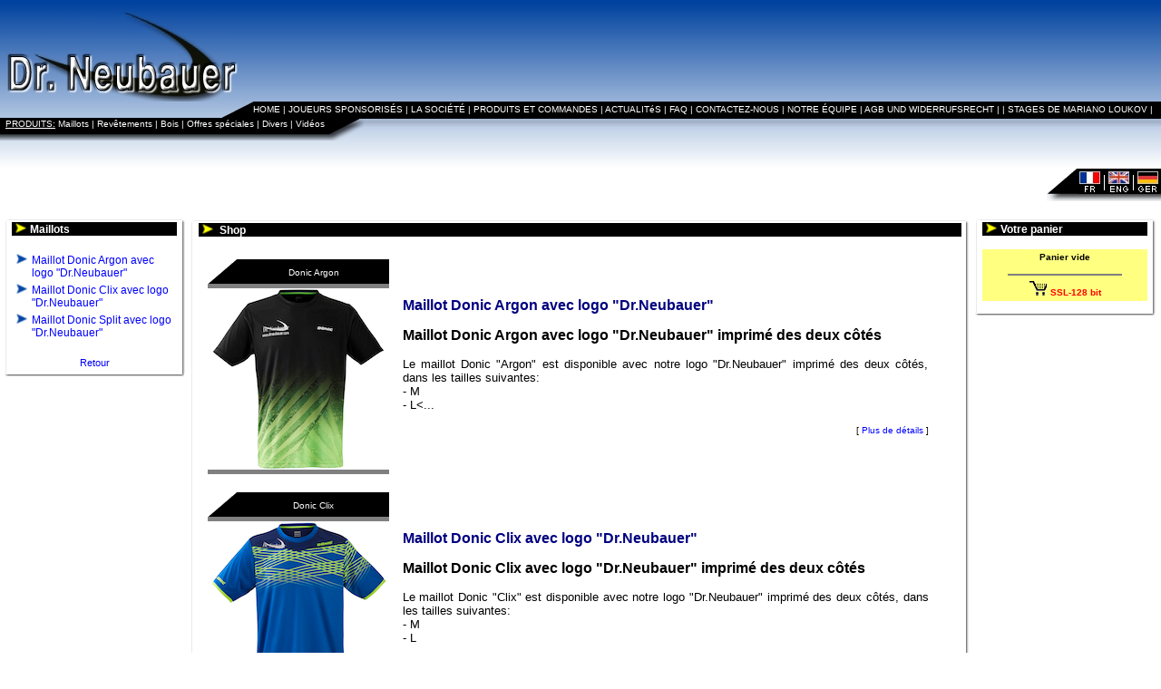

--- FILE ---
content_type: text/html; charset=UTF-8
request_url: https://www.drneubauer.com/shop.php?cat=9&lang=fr
body_size: 4036
content:
<!DOCTYPE html PUBLIC "-//W3C//DTD XHTML 1.0 Transitional//EN" "http://www.w3.org/TR/xhtml1/DTD/xhtml1-transitional.dtd">
<html xmlns="http://www.w3.org/1999/xhtml">
<head>
	<title>Dr Neubauer - Shop</title>
	<meta name="Author" content="Intermed Communication &amp; Technologies SARL - info@intermed.ch - http://www.intermed.ch/" />
<meta name="Date" content="2025" />
<meta name="MIME" content="text/html" />
<meta name="Resource-Type" content="Document" />
<meta name="Distribution" content="Global" />
<meta name="Description" content="" />
<meta name="Keywords" content="" />
<meta name="Identifier-URL" content="http://www.drneubauer.com/" />
<meta name="Reply-to" content="info@drneubauer.com" />
<meta name="Revisit-after" content="5" />
<meta name="Publisher" content="Intermed Communication &amp; Technologies SARL - info@intermed.ch - http://www.intermed.ch/" />
<meta name="Copyright" content="(C) Copyright 2002-2025 Dr Neubauer SARL - Intermed Communication &amp; Technologies SARL" />
<meta name="Robot" content="INDEX,FOLLOW" />
<meta http-equiv="Content-Type" content="text/html; charset=iso-8859-1" />
<meta name="verify-v1" content="Lzy/rXochdkvDI2kNHAidGgP8jyil7wz4FkhRsSVHBg=" />	<link href="modules/css_all.css" rel="stylesheet" type="text/css" media="all" />
	<link href="favicon.ico" rel="SHORTCUT ICON" />
</head>
<body>
<script type="text/javascript">
//<![CDATA[
function AddNb(op) {
	// Ajout / Diminue le nombre de produits a inserer dans le caddie
	var nb=document.myform.nb.value;
	nb=Math.ceil(nb);
	if (op == "1") {
		nb=nb+1;
	} else {
		nb=nb-1;
		if (nb == 0) {
			nb=1;
		}
	}
	document.myform.nb.value=nb;
}
function AddVerif() {
	// Verifie que le nombre de produits a inserer dans le caddie soit correct
	var nb=document.myform.nb.value;
	if (nb < 1) {
		nb=1;
	}
	nb=Math.ceil(nb);
	document.myform.nb.value=nb;
}
//]]>
</script>

<!-- Header: Start -->
<table width="100%" cellspacing="0" cellpadding="0">
	<tr>
	    <td><a href="/"><img src="images/header/logo.jpg" alt="" width="262" height="112" /></a></td>
	    <td width="100%" height="112" style="background: url(images/header/degrade_haut.jpg);"><img src="images/space.gif" alt="" height="112" /></td>
	</tr>
	<tr>
	    <td width="100%" height="18" colspan="2" valign="bottom" style="background: url(images/header/degrade_milieu.jpg);">
			<table cellspacing="0" cellpadding="0" align="right">
				<tr valign="bottom">
					<td><img src="images/rubriques/corner_up.jpg" alt="" width="35" height="18" /></td>
					<td bgcolor="#000000" style="background: url(images/header/fond_noir.jpg);" valign="middle" class="smallwhite"><a href="index.php?p=1&amp;lang=fr" title="Home" class="smallwhite">HOME</a> | <a href="index.php?p=15&amp;lang=fr" title="Joueurs sponsorisÉs" class="smallwhite">JOUEURS SPONSORISÉS</a> | <a href="index.php?p=2&amp;lang=fr" title="La sociÉtÉ" class="smallwhite">LA SOCIÉTÉ</a> | <a href="shop.php?lang=fr&amp;id=" title="Produits et commandes" class="smallwhite">PRODUITS ET COMMANDES</a> | <a href="news.php?lang=fr&amp;id=" title="Actualités" class="smallwhite">ACTUALITéS</a> | <a href="index.php?p=6&amp;lang=fr" title="Faq" class="smallwhite">FAQ</a> | <a href="contact.php?lang=fr&amp;id=" title="Contactez-nous" class="smallwhite">CONTACTEZ-NOUS</a> | <a href="index.php?p=7&amp;lang=fr" title="Notre Équipe" class="smallwhite">NOTRE ÉQUIPE</a> | <a href="index.php?p=8&amp;lang=fr" title="Agb und widerrufsrecht" class="smallwhite">AGB UND WIDERRUFSRECHT</a> | <a href="index.php?p=12&amp;lang=fr" title="" class="smallwhite"></a> | <a href="index.php?p=16&amp;lang=fr" title="Stages de mariano loukov" class="smallwhite">STAGES DE MARIANO LOUKOV</a> | <a href="index.php?p=17&amp;lang=fr" title="" class="smallwhite"></a>&nbsp;&nbsp;</td>				</tr>
			</table>
		</td>
	</tr>
	<tr>
	    <td width="100%" height="1" colspan="2" valign="bottom" style="background: url(images/header/fond_noir.jpg);"><img src="images/space.gif" alt="" height="1" /></td>
	</tr>
	<tr>
	    <td width="100%" height="55" colspan="2" valign="top" style="background: url(images/header/degrade_bas.jpg);">
			<table cellspacing="0" cellpadding="0">
				<tr valign="top">
					<td bgcolor="#000000" style="background: url(images/rubriques/fond_down.jpg);" class="smallwhite">&nbsp;&nbsp;<u>PRODUITS:</u> <span class="smallwhite"><a href="shop.php?cat=9&amp;lang=fr" title="Maillots" class="smallwhite">Maillots</a> | <a href="shop.php?cat=1&amp;lang=fr" title="Revêtements" class="smallwhite">Revêtements</a> | <a href="shop.php?cat=2&amp;lang=fr" title="Bois" class="smallwhite">Bois</a> | <a href="shop.php?cat=6&amp;lang=fr" title="Offres spéciales" class="smallwhite">Offres spéciales</a> | <a href="shop.php?cat=7&amp;lang=fr" title="Divers" class="smallwhite">Divers</a> | <a href="shop.php?cat=4&amp;lang=fr" title="Vidéos" class="smallwhite">Vidéos</a></span></td>
					<td><img src="images/rubriques/corner_down.jpg" alt="" width="43" height="24" /></td>
				</tr>
			</table>
		</td>
	</tr>
</table>
<div align="right">
	<img src="images/langues.jpg" alt="" width="126" height="36" usemap="#langues" />
	<map name="langues" id="langues">
		<area alt="Fran&ccedil;ais" coords="35,2,60,28" href="?cat=9&cat_s=0&lang=fr&prod=0" title="Fran&ccedil;ais" />
		<area alt="English" coords="67,2,92,28" href="?cat=9&cat_s=0&lang=us&prod=0" title="English" />
		<area alt="Deutch" coords="99,2,124,28" href="?cat=9&cat_s=0&lang=de&prod=0" title="Deutch" />
	</map>
</div>
<!-- Header: End -->
<br />
<!-- Textes: Start -->
<table width="100%" cellspacing="5" cellpadding="0">
	<tr>
		<td width="200" align="left" valign="top">
			<!-- Colonne Gauche: Start -->
			<table align="left" width="200" cellspacing="0" cellpadding="0">
				<tr>
					<td colspan="3"><img src="images/tableaux/up.jpg" alt="" width="200" height="3" /></td>
				</tr>
				<tr>
					<td width="3" style="background: url(images/tableaux/left.jpg);"><img src="images/space.gif" alt="" width="3" height="100" /></td>
					<td width="192" valign="top">
						<table width="95%" border="0" cellspacing="0" cellpadding="0" align="center">
	<tr>
		<td bgcolor="#000000">&nbsp;<img src="images/fleche_jaune.gif" alt="" width="12" height="11" border="0" />&nbsp;<span class="TitreBoites">Maillots</span></td>
	</tr>
	<tr>
		<td width="95%">
			<br />
			<table width="100%" border="0" cellspacing="5" cellpadding="0">
				<tr><td valign="top"><img src="images/fleche_bleu.gif" alt="" width="12" height="11" border="0" />&nbsp;</td><td valign="top"><a href="shop.php?cat=9&amp;cat_s=0&amp;lang=fr&amp;prod=172" title="Maillot Donic Argon avec logo "Dr.Neubauer"" class="texteCell">Maillot Donic Argon avec logo "Dr.Neubauer"</a></td></tr><tr><td valign="top"><img src="images/fleche_bleu.gif" alt="" width="12" height="11" border="0" />&nbsp;</td><td valign="top"><a href="shop.php?cat=9&amp;cat_s=0&amp;lang=fr&amp;prod=174" title="Maillot Donic Clix avec logo "Dr.Neubauer"" class="texteCell">Maillot Donic Clix avec logo "Dr.Neubauer"</a></td></tr><tr><td valign="top"><img src="images/fleche_bleu.gif" alt="" width="12" height="11" border="0" />&nbsp;</td><td valign="top"><a href="shop.php?cat=9&amp;cat_s=0&amp;lang=fr&amp;prod=173" title="Maillot Donic Split avec logo "Dr.Neubauer"" class="texteCell">Maillot Donic Split avec logo "Dr.Neubauer"</a></td></tr><tr><td colspan="2" align="center"><br /><a href="shop.php?lang=fr" style="font-family: Verdana, Geneva, Arial, Helvetica, sans-serif; font-size: 11px;">Retour</a></td></tr>			</table>
		</td>
	</tr>
</table>						<img src="images/space.gif" alt="" width="192" height="1" />
					</td>
					<td width="5" style="background: url(images/tableaux/right.jpg);"><img src="images/space.gif" alt="" width="5" height="100" /></td>
				</tr>
				<tr>
					<td colspan="3"><img src="images/tableaux/down.jpg" alt="" width="200" height="3" /></td>
				</tr>
			</table>
			<!-- Colonne Gauche: End -->
		</td>
		<td valign="top" width="100%">
			<!-- Colonne Centre: Start -->
			<table align="center" width="100%" cellspacing="0" cellpadding="0">
				<tr>
					<td width="4" height="4"><img src="images/tableaux/corner_up_left.jpg" alt="" width="4" height="4" /></td>
					<td style="background: url(images/tableaux/line_up.jpg);" width="100%"><img src="images/space.gif" alt="" height="4" /></td>
					<td width="6" height="4"><img src="images/tableaux/corner_up_right.jpg" alt="" width="6" height="4" /></td>
				</tr>
				<tr>
					<td width="3" style="background: url(images/tableaux/left.jpg);"><img src="images/space.gif" alt="" width="3" height="300" /></td>
					<td valign="top">
						<table align="center" width="99%" cellspacing="0" cellpadding="0">
							<tr>
								<td bgcolor="#000000">&nbsp;<img src="images/fleche_jaune.gif" alt="" width="12" height="11" />&nbsp;<span class="TitreBoites">&nbsp;Shop</span></td>
							</tr>
							<tr>
								<td width="95%">
									<br />
									<table cellpadding="5" cellspacing="5" border="0" width="97%">
																	<tr>
																		<td>
																			<table cellspacing="0" cellpadding="0" border="0">
																				<tr>
																					<td width="34" height="27" bgcolor="#000000"><img src="images/coin.jpg" width="34" height="27" alt="" border="0" /></td>
																					<td width="176" height="27" bgcolor="#000000" align="center">&nbsp;<a href="shop.php?cat=9&cat_s=0&lang=&prod=172" class="smallwhite">Donic Argon</a>&nbsp;</td>
																				</tr>
																				<tr>
																					<td colspan="2" bgcolor="#808080" width="210" height="210" align="center" valign="middle"><a href="shop.php?cat=9&cat_s=0&lang=&prod=172"><img src="images/shared/thumbs/Donic%20DrNeubauer%20Argon.jpg" alt="Donic Argon" title="Donic Argon" width="200" height="200" border="0" /></a></td>
																				</tr>
																			</table>
																		</td>
																		<td>
																			<span class="TitreShop">Maillot Donic Argon avec logo "Dr.Neubauer"</span>
																			<br /><br />
																			<span class="texte">
																				 <big style="font-weight: bold;">Maillot Donic Argon avec logo
"Dr.Neubauer" imprimé des deux côtés<br>
</big><br>
<div style="text-align: justify;">Le maillot Donic "Argon" est
disponible avec notre logo "Dr.Neubauer" imprimé des deux côtés,
dans les tailles suivantes:<br>
- M<br>
- L<...
																			</span>
																			<br /><br />
																			<div align="right" class="small">[ <a href="shop.php?cat=9&cat_s=0&lang=&prod=172" class="small">Plus de d&eacute;tails</a> ]</div>
																		</td>
																	</tr>
																</table><table cellpadding="5" cellspacing="5" border="0" width="97%">
																	<tr>
																		<td>
																			<table cellspacing="0" cellpadding="0" border="0">
																				<tr>
																					<td width="34" height="27" bgcolor="#000000"><img src="images/coin.jpg" width="34" height="27" alt="" border="0" /></td>
																					<td width="176" height="27" bgcolor="#000000" align="center">&nbsp;<a href="shop.php?cat=9&cat_s=0&lang=&prod=174" class="smallwhite">Donic Clix</a>&nbsp;</td>
																				</tr>
																				<tr>
																					<td colspan="2" bgcolor="#808080" width="210" height="210" align="center" valign="middle"><a href="shop.php?cat=9&cat_s=0&lang=&prod=174"><img src="images/shared/thumbs/Donic%20DrNeubauer%20Clix.jpg" alt="Donic Clix" title="Donic Clix" width="200" height="200" border="0" /></a></td>
																				</tr>
																			</table>
																		</td>
																		<td>
																			<span class="TitreShop">Maillot Donic Clix avec logo "Dr.Neubauer"</span>
																			<br /><br />
																			<span class="texte">
																				 <big style="font-weight: bold;">Maillot Donic Clix avec logo
"Dr.Neubauer" imprimé des deux côtés<br>
</big><br>
<div style="text-align: justify;">Le maillot Donic "Clix" est
disponible avec notre logo "Dr.Neubauer" imprimé des deux côtés,
dans les tailles suivantes:<br>
- M<br>
- L<br...
																			</span>
																			<br /><br />
																			<div align="right" class="small">[ <a href="shop.php?cat=9&cat_s=0&lang=&prod=174" class="small">Plus de d&eacute;tails</a> ]</div>
																		</td>
																	</tr>
																</table><table cellpadding="5" cellspacing="5" border="0" width="97%">
																	<tr>
																		<td>
																			<table cellspacing="0" cellpadding="0" border="0">
																				<tr>
																					<td width="34" height="27" bgcolor="#000000"><img src="images/coin.jpg" width="34" height="27" alt="" border="0" /></td>
																					<td width="176" height="27" bgcolor="#000000" align="center">&nbsp;<a href="shop.php?cat=9&cat_s=0&lang=&prod=173" class="smallwhite">Donic Split</a>&nbsp;</td>
																				</tr>
																				<tr>
																					<td colspan="2" bgcolor="#808080" width="210" height="210" align="center" valign="middle"><a href="shop.php?cat=9&cat_s=0&lang=&prod=173"><img src="images/shared/thumbs/Donic%20DrNeubauer%20Split.jpg" alt="Donic Split" title="Donic Split" width="200" height="200" border="0" /></a></td>
																				</tr>
																			</table>
																		</td>
																		<td>
																			<span class="TitreShop">Maillot Donic Split avec logo "Dr.Neubauer"</span>
																			<br /><br />
																			<span class="texte">
																				 <big style="font-weight: bold;">Maillot Donic Split avec logo
"Dr.Neubauer" imprimé des deux côtés<br>
</big><br>
<div style="text-align: justify;">Le maillot Donic "Split" est
disponible avec notre logo "Dr.Neubauer" imprimé des deux côtés,
dans les tailles suivantes:<br>
- M<br>
- L<...
																			</span>
																			<br /><br />
																			<div align="right" class="small">[ <a href="shop.php?cat=9&cat_s=0&lang=&prod=173" class="small">Plus de d&eacute;tails</a> ]</div>
																		</td>
																	</tr>
																</table>								</td>
							</tr>
						</table>
						<img src="images/space.gif" alt="" width="570" height="1" />
					</td>
					<td width="5" style="background: url(images/tableaux/right.jpg);"><img src="images/space.gif" alt="" width="5" height="300" /></td>
				</tr>
				<tr>
					<td width="3" height="3"><img src="images/tableaux/corner_down_left.jpg" alt="" width="3" height="3" /></td>
					<td width="100%" style="background: url(images/tableaux/line_down.jpg);"><img src="images/space.gif" alt="" height="3" /></td>
					<td width="3" height="3"><img src="images/tableaux/corner_down_right.jpg" alt="" width="3" height="3" /></td>
				</tr>
			</table>
			<!-- Colonne Centre: End -->
		</td>
		<td width="200" valign="top">
			<!-- Colonne Droite: Start -->
			<table width="200" cellspacing="0" cellpadding="0">
				<tr>
					<td colspan="3"><img src="images/tableaux/up.jpg" alt="" width="200" height="3" /></td>
				</tr>
				<tr>
					<td width="3" style="background: url(images/tableaux/left.jpg);"><img src="images/space.gif" alt="" width="3" height="100" /></td>
					<td width="192" valign="top">
						<script language="JavaScript" type="text/javascript">
<!--
// Fonction de suppression d'une unite (ou du produit) du panier
function DelProd(prod_id, cat, cat_s, langue, prod, id_pc, quantite, shop_id) {
	// Message de confirmation
	is_conf = confirm("Supprimer une unit� du produit?");
	if (is_conf) {
		// Fonction DEL
		location.href="shop.php?cat="+cat+"&cat_s="+cat_s+"&lang="+langue+"&prod="+prod+"&del=yes&prod_id="+prod_id+"&id_pc="+id_pc+"&quantite_pc="+quantite+"&shop_id="+shop_id;
	} else {
		// Annule
		alert("Suppression annul�e.");
	}
}
//-->
</script>
<table align="center" width="95%" cellspacing="0" cellpadding="0" border="0">
	<tr>
		<td bgcolor="#000000">&nbsp;<img src="images/fleche_jaune.gif" alt="" width="12" height="11" border="0" />&nbsp;<span class="TitreBoites">Votre panier</span></td>
	</tr>
	<tr>
		<td width="95%">
			<br />
			<form action="shop_validate.php" method="post">
					<input type="hidden" name="shop_id" value="7400d0cb34fcde5b1e4a8295bbfc70b7" />
						<input type="hidden" name="cat" 	value="9" />
						<input type="hidden" name="cat_s" 	value="0" />
						<input type="hidden" name="lang" 	value="fr" />
						<input type="hidden" name="prod" 	value="0" />				<table width="100%" cellpadding="3" cellspacing="0" border="0" bgcolor="#FFFF80">
					<tr><td align="center" class="small"><strong>Panier vide</strong></td></tr>					<tr>
						<td  align="center">
							<hr width="70%" noshade="noshade" />
							<img src="images/caddie.gif" width="19" height="16" alt="" border="0" /> <span class="smallred"><strong>SSL-128 bit</strong></span>
						</td>
					</tr>
				</table>
			</form>
		</td>
	</tr>
</table>						<img src="images/space.gif" alt="" width="192" height="1" />
					</td>
					<td width="5" style="background: url(images/tableaux/right.jpg);"><img src="images/space.gif" alt="" width="5" height="100" /></td>
				</tr>
				<tr>
					<td colspan="3"><img src="images/tableaux/down.jpg" alt="" width="200" height="3" /></td>
				</tr>
			</table>
			<!-- Colonne Droite: End -->
		</td>
	</tr>
</table>
<br /><br />
<table cellspacing="0" cellpadding="0" align="center">
	<tr>
		<td align="right" bgcolor="#000000" style="background: url(/images/copyright/corner_left.gif);"><img src="/images/space.gif" alt="" width="30" height="23" /></td>
		<td width="50%" align="left" bgcolor="#000000" class="smallwhite">&copy; Copyright 2025 - Dr Neubauer SaRL</td>
		<td width="50%" align="right" bgcolor="#000000" class="smallwhite">Designed by <a href="http://www.intermed.ch/" target="_blank" style="color: #ffffff;" title="Intermed Communication &amp; Technologies SARL">Intermed</a>&nbsp;<a href="http://www.intermed.ch/" target="_blank"><img src="/images/ict.png" width="39" height="10" alt="Intermed Communication &amp; Technologies SARL" title="Intermed Communication &amp; Technologies SARL" /></a></td>
		<td align="left" bgcolor="#000000" style="background: url(/images/copyright/corner_right.gif);"><img src="/images/space.gif" alt="" width="35" height="23" /></td>
	</tr>
	<tr>
		<td width="90%" colspan="4" align="center" bgcolor="#000080">
			<table width="400" cellspacing="0" cellpadding="0">
				<tr>
					<td class="smallwhite" align="center">Tel: +49 162 428 33 76</td>
					<td class="smallwhite" align="center">E-mail: <a href="mailto:info@drneubauer.com" style="color: #ffffff;">info@drneubauer.com</a></td>
				</tr>
			</table>
		</td>
	</tr>
</table>
<script>
	(function(i,s,o,g,r,a,m){i['GoogleAnalyticsObject']=r;i[r]=i[r]||function(){
	(i[r].q=i[r].q||[]).push(arguments)},i[r].l=1*new Date();a=s.createElement(o),
	m=s.getElementsByTagName(o)[0];a.async=1;a.src=g;m.parentNode.insertBefore(a,m)
	})(window,document,'script','//www.google-analytics.com/analytics.js','ga');
	ga('create', 'UA-150347-7', 'auto');
	ga('send', 'pageview');
</script>
</body>
</html>

--- FILE ---
content_type: text/css
request_url: https://www.drneubauer.com/modules/css_all.css
body_size: 540
content:
body {
	margin-bottom: 0px;
	margin-left: 0px;
	margin-right: 0px;
	margin-top: 0px;
	font-family: Verdana, Arial, Helvetica, sans-serif;
	font-size: 13px;
	background: #FFFFFF;
	color: #000000;
}
a {
	text-decoration: none;
	color: blue;
}
a:hover	{
	text-decoration: underline;
	color: navy;
}
img, table, a {
	border: 0;
}
input {
	height: 20px;
	font-size: 10px;
	font-family: Verdana, Geneva, Arial, Helvetica, sans-serif;
}
.ibouton {
	background-color: Navy;
	color: White;
	font-family: Verdana, Geneva, Arial, Helvetica, sans-serif;
	font-size: 10px;
	font-variant: small-caps;
	font-weight: bold;
	border: none;
	font-style: normal;
	letter-spacing: 2px;
	text-align: center;
}
.texte {
	font-family: Verdana, Arial, Helvetica, sans-serif;
	font-size: 13px;
}
.contactCell, .texteCell, .smallwhite, .smallwhitebold, .smallteal, .small, .small, .smallshopoptions, .smallred {
	font-family: Verdana, Geneva, Arial, Helvetica, sans-serif;
	font-size: 10px;
}
.TitreBoites {
	font-family: Verdana, Geneva, Arial, Helvetica, sans-serif;
	font-size: 12px;
	font-weight: bold;
	color: #FFFFFF;
}
.TitreNews, .TitreShop, .TitreShopMedium {
	font-family: Verdana, Geneva, Arial, Helvetica, sans-serif;
	font-size: 14px;
	font-weight: bold;
	color: #000080;
}
.TitreShop {
	font-size: 16px;
}
.TitreShopMedium {
	font-size: 13px;
}
.texteCell {
	font-size: 12px;
}
.smallwhite, .smallwhitebold, .smallwhite:hover, .smallwhitebold:hover {
	color: #FFFFFF;
}
.smallteal {
	color: #008080;
}
.smallred {
	color: #FF0000;
}
.smallshopoptions {
	font-weight: bold;
	color: #000080;
}
.smallwhitebold {
	font-weight: bold;
}
/* Progress Bar */
.progressBar {
	width: 216px;
	height: 41px;
	background: url('../images/bg_bar.gif') no-repeat 0 0;
	position: relative;
	margin: 0;
}
.progressBar span {
	position: absolute;
	display: block;
	width: 200px;
	height: 25px;
	background: url('../images/bar.gif') no-repeat 0 0;
	top: 8px;
	left: 8px;
	overflow: hidden;
	text-indent: -8000px;
}
.progressBar em {
	position: absolute;
	display: block;
	width: 200px;
	height: 25px;
	background: url('../images/bg_cover.gif') repeat-x 0 0;
	top: 0;
}


--- FILE ---
content_type: text/plain
request_url: https://www.google-analytics.com/j/collect?v=1&_v=j102&a=1881423946&t=pageview&_s=1&dl=https%3A%2F%2Fwww.drneubauer.com%2Fshop.php%3Fcat%3D9%26lang%3Dfr&ul=en-us%40posix&dt=Dr%20Neubauer%20-%20Shop&sr=1280x720&vp=1280x720&_u=IEBAAEABAAAAACAAI~&jid=411245041&gjid=543487889&cid=1228118321.1762078333&tid=UA-150347-7&_gid=474362217.1762078333&_r=1&_slc=1&z=1815981703
body_size: -451
content:
2,cG-CMSTN10PYS